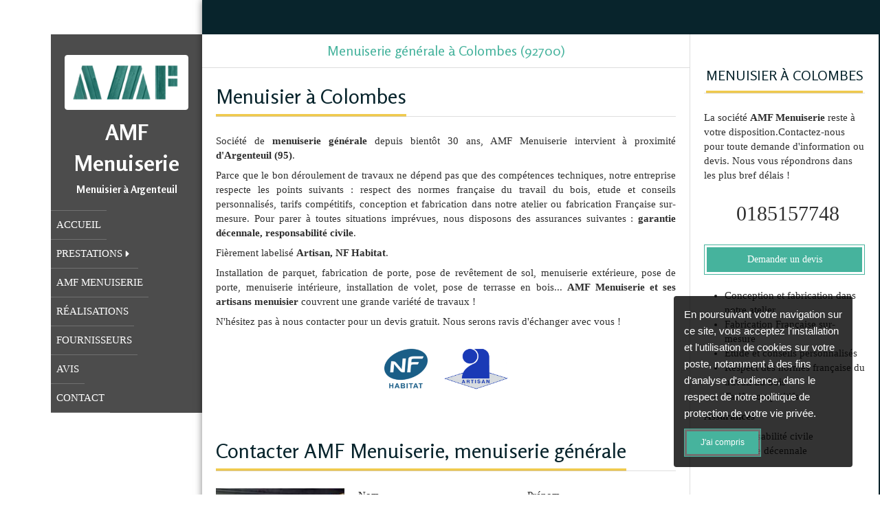

--- FILE ---
content_type: text/html; charset=utf-8
request_url: https://www.menuisier-95-amf.fr/menuiserie-generale-menuisier-colombes-92700
body_size: 13918
content:
<!DOCTYPE html>
<html lang="fr-FR">
  <head>
    <meta charset="utf-8">
    <meta http-equiv="X-UA-Compatible" content="IE=edge">
    <meta name="viewport" content="width=device-width, initial-scale=1.0, user-scalable=yes">

      <base href="//www.menuisier-95-amf.fr">

        <meta name="robots" content="index,follow">

        <link rel="canonical" href="https://www.menuisier-95-amf.fr/menuiserie-generale-menuisier-colombes-92700"/>


      <link rel="shortcut icon" type="image/x-icon" href="https://files.sbcdnsb.com/images/brand/1763536031/5/default_favicon/simple_bo_site.png" />

    <title>Menuiserie générale à Colombes (92700)</title>
    <meta property="og:type" content="website">
    <meta property="og:url" content="https://www.menuisier-95-amf.fr/menuiserie-generale-menuisier-colombes-92700">
    <meta property="og:title" content="Menuiserie générale à Colombes (92700)">
    <meta property="twitter:card" content="summary">
    <meta property="twitter:title" content="Menuiserie générale à Colombes (92700)">
    <meta name="description" content="">
    <meta property="og:description" content="">
    <meta property="twitter:description" content="">

    


          
      

    <link rel="stylesheet" href="https://assets.sbcdnsb.com/assets/application-e9a15786.css" media="all" />
    <link rel="stylesheet" href="https://assets.sbcdnsb.com/assets/app_visitor-dd890fa1.css" media="all" />
    

      <link rel="stylesheet" href="https://assets.sbcdnsb.com/assets/tool/visitor/elements/manifests/form-7d3b3382.css" media="all" /><link rel="stylesheet" href="https://assets.sbcdnsb.com/assets/tool/visitor/elements/manifests/map-3da51164.css" media="all" /><link rel="stylesheet" href="https://assets.sbcdnsb.com/assets/tool/visitor/elements/manifests/partner-4955fcb5.css" media="all" /><link rel="stylesheet" href="https://assets.sbcdnsb.com/assets/tool/visitor/elements/manifests/review_display-cc17abb3.css" media="all" /><link rel="stylesheet" href="https://assets.sbcdnsb.com/assets/tool/visitor/elements/manifests/content_box-c50aff1f.css" media="all" />

    <link rel="stylesheet" href="https://assets.sbcdnsb.com/assets/themes/desktop/11/css/visitor-5321524f.css" media="all" />
    <link rel="stylesheet" href="https://assets.sbcdnsb.com/assets/themes/mobile/0/css/visitor-7e19ac25.css" media="only screen and (max-width: 992px)" />

      <link rel="stylesheet" media="all" href="/site/q3e8mb7spkwf/styles/1769012435/dynamic-styles.css">

      <link rel="stylesheet" media="all" href="/styles/pages/44677/1742310282/containers-specific-styles.css">


    <meta name="csrf-param" content="authenticity_token" />
<meta name="csrf-token" content="XVYYuSjuWKVih3Z0RbhUKgAjHULCX6M9wPinWvIfUOkUFXI3OX4aPvRIcgGUdLKOsndwPZxEnUYZVTBfY4GAZQ" />


      <script>
        (function(i,s,o,g,r,a,m){i["GoogleAnalyticsObject"]=r;i[r]=i[r]||function(){
        (i[r].q=i[r].q||[]).push(arguments)},i[r].l=1*new Date();a=s.createElement(o),
        m=s.getElementsByTagName(o)[0];a.async=1;a.src=g;m.parentNode.insertBefore(a,m)
        })(window,document,"script","//www.google-analytics.com/analytics.js","ga");


          ga("create", "UA-81189831-38", {"cookieExpires": 31536000,"cookieUpdate": "false"});

        ga("send", "pageview");
      </script>

    

    

    

    <script>window.Deferred=function(){var e=[],i=function(){if(window.jQuery&&window.jQuery.ui)for(;e.length;)e.shift()(window.jQuery);else window.setTimeout(i,250)};return i(),{execute:function(i){window.jQuery&&window.jQuery.ui?i(window.jQuery):e.push(i)}}}();</script>

      <script type="application/ld+json">
        {"@context":"https://schema.org","@type":"WebSite","name":"AMF Menuiserie","url":"https://www.menuisier-95-amf.fr/menuiserie-generale-menuisier-colombes-92700"}
      </script>



  </head>
  <body class="view-visitor theme_boxed theme_vertical menu_fixed has_header1 has_no_header2 has_header2_simple has_aside2 has_aside has_footer lazyload ">
        <script type="text/javascript" src="//www.googleadservices.com/pagead/conversion_async.js"></script>

    <div id="body-container">
      
      
      
          <script type="application/ld+json">
      {"@context":"https://schema.org","@type":"LocalBusiness","@id":"https://schema.org/LocalBusiness/KRjA5Jyb9o","name":"AMF Menuiserie","address":{"@type":"PostalAddress","@id":"https://schema.org/address/KRjA5Jyb9o","addressLocality":"Argenteuil","postalCode":"95100"},"telephone":"+33185157748","image":"https://files.sbcdnsb.com/images/q3e8mb7spkwf/businesses/1724852197/b3a5c30a152e8887d91a20161213-4132173-3j7d5i.png","logo":{"@type":"ImageObject","url":"https://files.sbcdnsb.com/images/q3e8mb7spkwf/businesses/1724852197/b3a5c30a152e8887d91a20161213-4132173-3j7d5i.png","inLanguage":"fr-FR","datePublished":"2020-03-22","contentSize":18555,"width":"200.0","height":"75.0"},"aggregateRating":{"@type":"AggregateRating","ratingValue":"3.0","bestRating":"5","worstRating":"1","reviewCount":"1","ratingCount":"1"},"review":[{"@type":"Review","author":{"@type":"Person","name":"Yadan "},"reviewRating":{"@type":"Rating","ratingValue":"3","worstRating":"1","bestRating":"5"},"publisher":{"@type":"Organization"},"datePublished":"2018-07-03T18:41:58+02:00","name":"Satisfait ","reviewBody":"Travailler sérieux  pas chère rapide est propre "}]}
    </script>

      
<div id="mobile-wrapper" class="sb-hidden-md sb-hidden-lg">
  <div class="sb-bloc">
    <div id="container_1712989_inner" class="sb-bloc-inner container_1712989_inner">
      
      <div class="header-mobile sb-row">
        <button class="menu-mobile-button menu-mobile-button-open"><span class="svg-container"><svg xmlns="http://www.w3.org/2000/svg" viewBox="0 0 1792 1792"><path d="M1664 1344v128q0 26-19 45t-45 19h-1408q-26 0-45-19t-19-45v-128q0-26 19-45t45-19h1408q26 0 45 19t19 45zm0-512v128q0 26-19 45t-45 19h-1408q-26 0-45-19t-19-45v-128q0-26 19-45t45-19h1408q26 0 45 19t19 45zm0-512v128q0 26-19 45t-45 19h-1408q-26 0-45-19t-19-45v-128q0-26 19-45t45-19h1408q26 0 45 19t19 45z" /></svg></span></button>
        <div class="header-mobile-logo pull-left">
          <div id="container_1712988" class="sb-bloc sb-bloc-level-3 header1-logo bloc-element-image  " style="padding: 10px 10px 10px 10px;"><div id="container_1712988_inner" style="padding: 10px 10px 10px 10px;border-top-right-radius: 4px;border-top-left-radius: 4px;border-bottom-right-radius: 4px;border-bottom-left-radius: 4px;" class="sb-bloc-inner container_1712988_inner container-light background-color-before-c-3 border-radius"><div id="element-image-39429" class="element element-image sb-vi-text-center" data-id="39429">

  <div class="element-image-container redirect_with_no_text" style="">


      <a title="Menuisier à Argenteuil | AMF Menuiserie" href="/">
        
<script type="application/ld+json">{"@context":"https://schema.org","@type":"ImageObject","url":"https://files.sbcdnsb.com/images/q3e8mb7spkwf/content/1738750326/131789/b3a5c30a152e8887d91a20161213-4132173-3j7d5i.png","name":null,"datePublished":"2016-12-13","width":"200","height":"75","caption":"AMF Menuiserie","inLanguage":"fr-FR"}</script>

  <img width="200" height="75" class="sb-vi-img-responsive img-query" alt="AMF Menuiserie" src="data:image/svg+xml,%3Csvg%20xmlns=&#39;http://www.w3.org/2000/svg&#39;%20viewBox=&#39;0%200%20200%2075&#39;%3E%3C/svg%3E" data-src="https://files.sbcdnsb.com/images/q3e8mb7spkwf/content/1738750326/131789/100/b3a5c30a152e8887d91a20161213-4132173-3j7d5i.png" data-srcset="https://files.sbcdnsb.com/images/q3e8mb7spkwf/content/1738750326/131789/100/b3a5c30a152e8887d91a20161213-4132173-3j7d5i.png 100w, https://files.sbcdnsb.com/images/q3e8mb7spkwf/content/1738750326/131789/200/b3a5c30a152e8887d91a20161213-4132173-3j7d5i.png 200w" data-sizes="100px" />


</a>

  </div>
</div></div></div>
        </div>
        <div class="header-mobile-texts pull-left">
          <div class="header-mobile-title sb-row">
            <div id="container_1712986" class="sb-bloc sb-bloc-level-3 header1-title bloc-element-title  " style="padding: 10px 10px 10px 10px;"><div class="element element-title theme-skin"><strong><span class="element-title-inner">AMF Menuiserie</span></strong></div></div>
          </div>
          <div class="header-mobile-subtitle sb-row">
            <div id="container_1712987" class="sb-bloc sb-bloc-level-3 header1-subtitle bloc-element-title  " style="padding: 10px 10px 10px 10px;"><div class="element element-title theme-skin"><strong><span class="element-title-inner">Menuisier à Argenteuil</span></strong></div></div>
          </div>
        </div>
        <div class="clearfix"></div>
        <div class="header-mobile-phone element-link">
        <a class="sb-vi-btn skin_2 sb-vi-btn-lg sb-vi-btn-block" href="tel:0185157748">
          <span><i class="fa fa-phone fa-fw"></i> Appeler</span>
</a>        </div>
      </div>
      <div class="menu-mobile">
        <button class="menu-mobile-button menu-mobile-button-close animated slideInRight" aria-label="mobile-menu-button"><span class="svg-container"><svg xmlns="http://www.w3.org/2000/svg" viewBox="0 0 1792 1792"><path d="M1490 1322q0 40-28 68l-136 136q-28 28-68 28t-68-28l-294-294-294 294q-28 28-68 28t-68-28l-136-136q-28-28-28-68t28-68l294-294-294-294q-28-28-28-68t28-68l136-136q28-28 68-28t68 28l294 294 294-294q28-28 68-28t68 28l136 136q28 28 28 68t-28 68l-294 294 294 294q28 28 28 68z" /></svg></span></button>
        <ul class="mobile-menu-tabs">

    <li class="menu-mobile-element  ">


        <a class="menu-tab-element content-link" href="/">
          
          <span class="tab-content">Accueil</span>
</a>


    </li>


    <li class="menu-mobile-element menu-mobile-element-with-subfolder ">

        <div class="menu-tab-element element element-folder">
          <button class="folder-label-opener">
            <span class="open-icon"><svg version="1.1" xmlns="http://www.w3.org/2000/svg" xmlns:xlink="http://www.w3.org/1999/xlink" x="0px" y="0px"
	 viewBox="0 0 500 500" style="enable-background:new 0 0 500 500;" xml:space="preserve">
      <style type="text/css">.st0{fill:none;stroke:#000000;stroke-width:30;stroke-miterlimit:10;}</style>
      <g><line class="st0" x1="-1" y1="249.5" x2="500" y2="249.5"/></g>
      <g><line class="st0" x1="249.5" y1="0" x2="249.5" y2="499"/></g>
    </svg></span>
            <span class="close-icon" style="display: none;"><svg version="1.1" xmlns="http://www.w3.org/2000/svg" xmlns:xlink="http://www.w3.org/1999/xlink" x="0px" y="0px"
	 viewBox="0 0 500 500" style="enable-background:new 0 0 500 500;" xml:space="preserve">
      <style type="text/css">.st0{fill:none;stroke:#000000;stroke-width:30;stroke-miterlimit:10;}</style>
      <g><line class="st0" x1="-1" y1="249.5" x2="500" y2="249.5"/></g>
    </svg></span>
          </button>

          
          <span class="tab-content">Prestations</span>
        </div>

        <ul class="mobile-menu-tabs">

    <li class="menu-mobile-element  ">


        <a class="menu-tab-element content-link" href="/menuiserie-generale-travail-du-bois-menuisier-argenteuil-95100">
          
          <span class="tab-content">Menuiserie</span>
</a>


    </li>


    <li class="menu-mobile-element  ">


        <a class="menu-tab-element content-link" href="/fabrication-fenetre-baie-vitree-menuisier-argenteuil-95100">
          
          <span class="tab-content">Fabrication de fenêtres</span>
</a>


    </li>


    <li class="menu-mobile-element  ">


        <a class="menu-tab-element content-link" href="/fabrication-porte-baie-vitree-menuisier-argenteuil-95100">
          
          <span class="tab-content">Fabrication de portes</span>
</a>


    </li>


    <li class="menu-mobile-element  ">


        <a class="menu-tab-element content-link" href="/facade-de-magasin-en-bois-sur-mesure-menuisier-argenteuil-95100">
          
          <span class="tab-content">Façade de magasin en bois</span>
</a>


    </li>


    <li class="menu-mobile-element  ">


        <a class="menu-tab-element content-link" href="/fabrication-escalier-bois-sur-mesure-menuisier-argenteuil-95100">
          
          <span class="tab-content">Fabrication d&#39;escalier sur mesure</span>
</a>


    </li>


    <li class="menu-mobile-element  ">


        <a class="menu-tab-element content-link" href="/fabrication-meubles-bois-sur-mesure-menuisier-argenteuil-95100">
          
          <span class="tab-content">Fabrication de meubles</span>
</a>


    </li>


    <li class="menu-mobile-element  ">


        <a class="menu-tab-element content-link" href="/fabrication-parquets-pose-parquets-argenteuil-95100">
          
          <span class="tab-content">Parquets</span>
</a>


    </li>

</ul>


    </li>


    <li class="menu-mobile-element  ">


        <a class="menu-tab-element content-link" href="/presentation-amf-menuiserie-menuiserie-argenteuil-95100">
          
          <span class="tab-content">AMF Menuiserie</span>
</a>


    </li>


    <li class="menu-mobile-element  ">


        <a class="menu-tab-element content-link" href="/realisations-photos-amf-menuiserie-menuiserie-argenteuil-95100">
          
          <span class="tab-content">Réalisations</span>
</a>


    </li>


    <li class="menu-mobile-element  ">


        <a class="menu-tab-element content-link" href="/fournisseurs-amf-menuiserie-menuiserie-argenteuil-95100">
          
          <span class="tab-content">Fournisseurs</span>
</a>


    </li>


    <li class="menu-mobile-element  ">


        <a class="menu-tab-element content-link" href="/avis-temoignages-clients-amf-menuiserie-menuiserie-argenteuil-95100">
          
          <span class="tab-content">Avis</span>
</a>


    </li>


    <li class="menu-mobile-element  ">


        <a class="menu-tab-element content-link" href="/contact-devis-gratuit-menuisier-argenteuil-95100">
          
          <span class="tab-content">Contact</span>
</a>


    </li>

</ul>

      </div>
</div>  </div>
</div>


<div class="sb-container-fluid" id="body-container-inner">
  

<div class="sb-row media-query" id="main_wrapper"><div class="sb-hidden-xs sb-hidden-sm sb-col sb-col-md" id="wrapper_menu"><div class="" id="wrapper_menu_inner"><div class="container-dark" id="header1"><div id="header1-static" class="">
  <div class="header1-static-logo">
    <div id="container_1712988" class="sb-bloc sb-bloc-level-3 header1-logo bloc-element-image  " style="padding: 10px 10px 10px 10px;"><div id="container_1712988_inner" style="padding: 10px 10px 10px 10px;border-top-right-radius: 4px;border-top-left-radius: 4px;border-bottom-right-radius: 4px;border-bottom-left-radius: 4px;" class="sb-bloc-inner container_1712988_inner container-light background-color-before-c-3 border-radius"><div id="element-image-39429" class="element element-image sb-vi-text-center" data-id="39429">

  <div class="element-image-container redirect_with_no_text" style="">


      <a title="Menuisier à Argenteuil | AMF Menuiserie" href="/">
        
<script type="application/ld+json">{"@context":"https://schema.org","@type":"ImageObject","url":"https://files.sbcdnsb.com/images/q3e8mb7spkwf/content/1738750326/131789/b3a5c30a152e8887d91a20161213-4132173-3j7d5i.png","name":null,"datePublished":"2016-12-13","width":"200","height":"75","caption":"AMF Menuiserie","inLanguage":"fr-FR"}</script>

  <img srcset="https://files.sbcdnsb.com/images/q3e8mb7spkwf/content/1738750326/131789/100/b3a5c30a152e8887d91a20161213-4132173-3j7d5i.png 100w, https://files.sbcdnsb.com/images/q3e8mb7spkwf/content/1738750326/131789/200/b3a5c30a152e8887d91a20161213-4132173-3j7d5i.png 200w" width="200" height="75" class="sb-vi-img-responsive img-query" alt="AMF Menuiserie" src="https://files.sbcdnsb.com/images/q3e8mb7spkwf/content/1738750326/131789/100/b3a5c30a152e8887d91a20161213-4132173-3j7d5i.png" />


</a>

  </div>
</div></div></div>
  </div>
  <div class="header1-static-titles">
    <div class="header1-static-title">
      <div id="container_1712986" class="sb-bloc sb-bloc-level-3 header1-title bloc-element-title  " style="padding: 10px 10px 10px 10px;"><div class="element element-title theme-skin"><strong><span class="element-title-inner">AMF Menuiserie</span></strong></div></div>
    </div>
    <div class="header1-static-subtitle">
      <div id="container_1712987" class="sb-bloc sb-bloc-level-3 header1-subtitle bloc-element-title  " style="padding: 10px 10px 10px 10px;"><div class="element element-title theme-skin"><strong><span class="element-title-inner">Menuisier à Argenteuil</span></strong></div></div>
    </div>
  </div>
</div></div><div class="" id="menu"><div class="sb-row sb-hidden-xs sb-hidden-sm"><div class="sb-col sb-col-sm"><div id="container_1712983" class="sb-bloc sb-bloc-level-3 bloc-element-menu  " style=""><div class="element element-menu true text-only"><div class=" menu-vertical">
<div class="menu-level-container menu-level-0">
  <ul class="menu-tabs sb-row media-query">

        <li class="menu-tab-container sb-col">
          <div class="menu-tab">
            

              <a class="menu-tab-element  link-text link-text-dark  content-link" title="Accueil" href="/">

                <span class="tab-content" style=''>

                    <span class="title">Accueil</span>
                </span>

</a>

          </div>
        </li>

        <li class="menu-tab-container sb-col">
          <div class="menu-tab">
            
              <div class="menu-tab-element element-folder  link-text link-text-dark">
                <span class="tab-content" style="">

                    <span class="title">Prestations</span>
                </span>

                <span class="tab-arrows">
                  <span class="caret-right"><span class="svg-container"><svg xmlns="http://www.w3.org/2000/svg" viewBox="0 0 1792 1792"><path d="M1152 896q0 26-19 45l-448 448q-19 19-45 19t-45-19-19-45v-896q0-26 19-45t45-19 45 19l448 448q19 19 19 45z" /></svg></span></span>
                  <span class="caret-down"><span class="svg-container"><svg xmlns="http://www.w3.org/2000/svg" viewBox="0 0 1792 1792"><path d="M1408 704q0 26-19 45l-448 448q-19 19-45 19t-45-19l-448-448q-19-19-19-45t19-45 45-19h896q26 0 45 19t19 45z" /></svg></span></span>
                </span>
              </div>

          </div>
            
<div class="menu-level-container menu-level-1">
  <ul class="menu-tabs sb-row media-query">

        <li class="menu-tab-container sb-col">
          <div class="menu-tab">
            

              <a class="menu-tab-element  link-text link-text-dark  content-link" title="Menuiserie" href="/menuiserie-generale-travail-du-bois-menuisier-argenteuil-95100">

                <span class="tab-content" style=''>

                    <span class="title">Menuiserie</span>
                </span>

</a>

          </div>
        </li>

        <li class="menu-tab-container sb-col">
          <div class="menu-tab">
            

              <a class="menu-tab-element  link-text link-text-dark  content-link" title="Fabrication de fenêtres" href="/fabrication-fenetre-baie-vitree-menuisier-argenteuil-95100">

                <span class="tab-content" style=''>

                    <span class="title">Fabrication de fenêtres</span>
                </span>

</a>

          </div>
        </li>

        <li class="menu-tab-container sb-col">
          <div class="menu-tab">
            

              <a class="menu-tab-element  link-text link-text-dark  content-link" title="Fabrication de portes" href="/fabrication-porte-baie-vitree-menuisier-argenteuil-95100">

                <span class="tab-content" style=''>

                    <span class="title">Fabrication de portes</span>
                </span>

</a>

          </div>
        </li>

        <li class="menu-tab-container sb-col">
          <div class="menu-tab">
            

              <a class="menu-tab-element  link-text link-text-dark  content-link" title="Façade de magasin en bois" href="/facade-de-magasin-en-bois-sur-mesure-menuisier-argenteuil-95100">

                <span class="tab-content" style=''>

                    <span class="title">Façade de magasin en bois</span>
                </span>

</a>

          </div>
        </li>

        <li class="menu-tab-container sb-col">
          <div class="menu-tab">
            

              <a class="menu-tab-element  link-text link-text-dark  content-link" title="Fabrication d&#39;escalier sur mesure" href="/fabrication-escalier-bois-sur-mesure-menuisier-argenteuil-95100">

                <span class="tab-content" style=''>

                    <span class="title">Fabrication d&#39;escalier sur mesure</span>
                </span>

</a>

          </div>
        </li>

        <li class="menu-tab-container sb-col">
          <div class="menu-tab">
            

              <a class="menu-tab-element  link-text link-text-dark  content-link" title="Fabrication de meubles" href="/fabrication-meubles-bois-sur-mesure-menuisier-argenteuil-95100">

                <span class="tab-content" style=''>

                    <span class="title">Fabrication de meubles</span>
                </span>

</a>

          </div>
        </li>

        <li class="menu-tab-container sb-col">
          <div class="menu-tab">
            

              <a class="menu-tab-element  link-text link-text-dark  content-link" title="Parquets" href="/fabrication-parquets-pose-parquets-argenteuil-95100">

                <span class="tab-content" style=''>

                    <span class="title">Parquets</span>
                </span>

</a>

          </div>
        </li>
  </ul>
</div>

        </li>

        <li class="menu-tab-container sb-col">
          <div class="menu-tab">
            

              <a class="menu-tab-element  link-text link-text-dark  content-link" title="AMF Menuiserie" href="/presentation-amf-menuiserie-menuiserie-argenteuil-95100">

                <span class="tab-content" style=''>

                    <span class="title">AMF Menuiserie</span>
                </span>

</a>

          </div>
        </li>

        <li class="menu-tab-container sb-col">
          <div class="menu-tab">
            

              <a class="menu-tab-element  link-text link-text-dark  content-link" title="Réalisations" href="/realisations-photos-amf-menuiserie-menuiserie-argenteuil-95100">

                <span class="tab-content" style=''>

                    <span class="title">Réalisations</span>
                </span>

</a>

          </div>
        </li>

        <li class="menu-tab-container sb-col">
          <div class="menu-tab">
            

              <a class="menu-tab-element  link-text link-text-dark  content-link" title="Fournisseurs" href="/fournisseurs-amf-menuiserie-menuiserie-argenteuil-95100">

                <span class="tab-content" style=''>

                    <span class="title">Fournisseurs</span>
                </span>

</a>

          </div>
        </li>

        <li class="menu-tab-container sb-col">
          <div class="menu-tab">
            

              <a class="menu-tab-element  link-text link-text-dark  content-link" title="Avis" href="/avis-temoignages-clients-amf-menuiserie-menuiserie-argenteuil-95100">

                <span class="tab-content" style=''>

                    <span class="title">Avis</span>
                </span>

</a>

          </div>
        </li>

        <li class="menu-tab-container sb-col">
          <div class="menu-tab">
            

              <a class="menu-tab-element  link-text link-text-dark  content-link" title="Contact" href="/contact-devis-gratuit-menuisier-argenteuil-95100">

                <span class="tab-content" style=''>

                    <span class="title">Contact</span>
                </span>

</a>

          </div>
        </li>
  </ul>
</div>
</div></div></div>
</div></div></div></div></div><div class="container-light sb-col sb-col-md has_aside2" id="center"><div class="sb-row sb-row-table media-query" id="center_wrapper"><div class="sb-col sb-col-md" id="center_inner_wrapper"><div class="" id="h1">
<div class="sb-bloc">

  <div class="sb-bloc-inner">
    <h1>Menuiserie générale à Colombes (92700)</h1>
  </div>
</div></div><div class="" id="center_inner"><div class="sections-container"><section class=" section tree-container" id="corps-de-la-page_113141" >
<div class="sb-bloc-inner container_1721231_inner" id="container_1721231_inner" style="padding: 10px 10px 60px 10px;"><div class="subcontainers"><div id="container_1721775" class="sb-bloc sb-bloc-level-3 bloc-element-title  " style="padding: 10px 10px 10px 10px;"><div class="element element-title theme-skin"><h2><span class="element-title-inner">Menuisier à Colombes</span></h2></div></div><div id="container_1721778" class="sb-bloc sb-bloc-level-3 bloc-element-text  " style="padding: 10px 10px 10px 10px;"><div class="element element-text displayed_in_1_column" spellcheck="true"><p style="text-align: justify;">Société de <b>menuiserie générale</b> depuis bientôt 30 ans, AMF Menuiserie intervient à proximité<b> d'Argenteuil (95)</b>. </p><p style="text-align: justify;">Parce que le bon déroulement de travaux ne dépend pas que des compétences techniques, notre entreprise respecte les points suivants : respect des normes française du travail du bois, etude et conseils personnalisés, tarifs compétitifs, conception et fabrication dans notre atelier ou fabrication Française sur-mesure. Pour parer à toutes situations imprévues, nous disposons des assurances suivantes : <b>garantie décennale, responsabilité civile</b>.</p><p style="text-align: justify;">Fièrement labelisé <b>Artisan, NF Habitat</b>.</p><p style="text-align: justify;">Installation de parquet, fabrication de porte, pose de revêtement de sol, menuiserie extérieure, pose de porte, menuiserie intérieure, installation de volet, pose de terrasse en bois... <b>AMF Menuiserie et ses artisans menuisier</b> couvrent une grande variété de travaux !</p><p style="text-align: justify;">N'hésitez pas à nous contacter pour un devis gratuit. Nous serons ravis d'échanger avec vous !</p></div></div><div id="container_1721781" class="sb-bloc sb-bloc-level-3 bloc-element-partner  " style="padding: 10px 10px 10px 10px;"><div class="element element-partner sb-vi-text-center">
  <div class="element-partner-content view-thumbnail  sb-vi-text-center ">


      <div class="partner-item">
        


    <a title="NF Habitat" class="content-link" href="http://www.nf-habitat.fr/">
      <img id="content-partner-image-6840"
          alt="NF Habitat"
          src="https://files.sbcdnsb.com/images/q3e8mb7spkwf/content/1481650408/131790/400/a350de362e65fb8b6b4820161213-4132173-1yqygfo.png"
          srcset="https://files.sbcdnsb.com/images/q3e8mb7spkwf/content/1481650408/131790/100/a350de362e65fb8b6b4820161213-4132173-1yqygfo.png 100w, https://files.sbcdnsb.com/images/q3e8mb7spkwf/content/1481650408/131790/200/a350de362e65fb8b6b4820161213-4132173-1yqygfo.png 200w"
          width="400"
          height="382"
          style="max-height: 60px;"
      />

</a>


      </div>

      <div class="partner-item">
        


    <a title="Artisan" class="content-link" href="http://www.artisanat.fr/">
      <img id="content-partner-image-6841"
          alt="Artisan"
          src="https://files.sbcdnsb.com/images/q3e8mb7spkwf/content/1481650409/131791/400/a0215718e57cbe15529520161213-4132173-1hyuwcd.png"
          srcset="https://files.sbcdnsb.com/images/q3e8mb7spkwf/content/1481650409/131791/100/a0215718e57cbe15529520161213-4132173-1hyuwcd.png 100w, https://files.sbcdnsb.com/images/q3e8mb7spkwf/content/1481650409/131791/200/a0215718e57cbe15529520161213-4132173-1hyuwcd.png 200w, https://files.sbcdnsb.com/images/q3e8mb7spkwf/content/1481650409/131791/400/a0215718e57cbe15529520161213-4132173-1hyuwcd.png 400w, https://files.sbcdnsb.com/images/q3e8mb7spkwf/content/1481650409/131791/600/a0215718e57cbe15529520161213-4132173-1hyuwcd.png 600w, https://files.sbcdnsb.com/images/q3e8mb7spkwf/content/1481650409/131791/800/a0215718e57cbe15529520161213-4132173-1hyuwcd.png 800w, https://files.sbcdnsb.com/images/q3e8mb7spkwf/content/1481650409/131791/1000/a0215718e57cbe15529520161213-4132173-1hyuwcd.png 1000w, https://files.sbcdnsb.com/images/q3e8mb7spkwf/content/1481650409/131791/1200/a0215718e57cbe15529520161213-4132173-1hyuwcd.png 1200w"
          width="400"
          height="259"
          style="max-height: 60px;"
      />

</a>


      </div>

  </div>

</div></div><div id="container_1721784" class="sb-bloc sb-bloc-level-3 resizable-y bloc-element-spacer  hide-on-mobile " style="height: 40px;"><div id="container_1721784_inner" style="margin: 10px 10px 10px 10px;" class="sb-bloc-inner container_1721784_inner"><div class="element element-spacer"></div></div></div><div id="container_1721787" class="sb-bloc sb-bloc-level-3 bloc-element-title  " style="padding: 10px 10px 10px 10px;"><div class="element element-title theme-skin"><h2><span class="element-title-inner">Contacter AMF Menuiserie, menuiserie générale</span></h2></div></div><div class="sb-bloc sb-bloc-level-1"><div class="sb-row sb-row-custom subcontainers media-query columns-gutter-size-20"><div class="sb-bloc sb-bloc-level-2 sb-col sb-col-sm" style="--element-animated-columns-flex-basis:30.0%;width: 30.0%;"><div class="subcontainers"><div id="container_1721790" class="sb-bloc sb-bloc-level-3 bloc-element-image  " style="padding: 10px 10px 10px 10px;"><div id="container_1721790_inner" style="" class="sb-bloc-inner container_1721790_inner"><div id="element-image-39586" class="element element-image sb-vi-text-center" data-id="39586">

  <div class="element-image-container redirect_with_no_text" style="">

      
<script type="application/ld+json">{"@context":"https://schema.org","@type":"ImageObject","url":"https://files.sbcdnsb.com/images/q3e8mb7spkwf/content/1481653234/132382/amf-menuiserie-menuiserie-generale-a-colombes.jpeg","name":null,"datePublished":"2016-12-13","width":"960","height":"1920","caption":"AMF Menuiserie, Menuiserie générale à Colombes","inLanguage":"fr-FR"}</script>

  <img width="960" height="1920" class="sb-vi-img-responsive img-query" alt="AMF Menuiserie, Menuiserie générale à Colombes" src="data:image/svg+xml,%3Csvg%20xmlns=&#39;http://www.w3.org/2000/svg&#39;%20viewBox=&#39;0%200%20960%201920&#39;%3E%3C/svg%3E" data-src="https://files.sbcdnsb.com/images/q3e8mb7spkwf/content/1481653234/132382/100/amf-menuiserie-menuiserie-generale-a-colombes.jpeg" data-srcset="https://files.sbcdnsb.com/images/q3e8mb7spkwf/content/1481653234/132382/100/amf-menuiserie-menuiserie-generale-a-colombes.jpeg 100w, https://files.sbcdnsb.com/images/q3e8mb7spkwf/content/1481653234/132382/200/amf-menuiserie-menuiserie-generale-a-colombes.jpeg 200w, https://files.sbcdnsb.com/images/q3e8mb7spkwf/content/1481653234/132382/400/amf-menuiserie-menuiserie-generale-a-colombes.jpeg 400w, https://files.sbcdnsb.com/images/q3e8mb7spkwf/content/1481653234/132382/600/amf-menuiserie-menuiserie-generale-a-colombes.jpeg 600w, https://files.sbcdnsb.com/images/q3e8mb7spkwf/content/1481653234/132382/800/amf-menuiserie-menuiserie-generale-a-colombes.jpeg 800w, https://files.sbcdnsb.com/images/q3e8mb7spkwf/content/1481653234/132382/1000/amf-menuiserie-menuiserie-generale-a-colombes.jpeg 1000w" data-sizes="100px" />



  </div>
</div></div></div></div></div><div class="sb-bloc sb-bloc-level-2 sb-col sb-col-sm" style="--element-animated-columns-flex-basis:70.0%;width: 70.0%;"><div class="subcontainers"><div id="container_1721792" class="sb-bloc sb-bloc-level-3 bloc-element-form-advanced  " style="padding: 10px 10px 10px 10px;"><div id="element-form-advanced-5002" class="element element-form-advanced sb-vi-text-right element-form" data-id="5002" data-loading-text="Envoi...">
  <form class="sb-vi-form" id="new_form_submission" data-redirect-url-activated="false" action="/api-website-feature/content-forms/2850/form-submissions" accept-charset="UTF-8" method="post"><input type="hidden" name="authenticity_token" value="GCC0qn3l5r8PxTwtCxwWPYE03HUQ5fIbs_7BxoAJwduJbfcZvmdxw600sP28W8kjMlAWFCEvKLISuKzVPUbmuQ" autocomplete="off" />
    <input type="hidden" name="locale" id="element-form-advanced-5002-locale" value="fr" autocomplete="off" />
    <input value="44677" autocomplete="off" type="hidden" name="form_submission[page_id]" id="form_submission_page_id" />
    <input autocomplete="off" type="hidden" name="form_submission[popup_id]" id="form_submission_popup_id" />
    <input value="5002" autocomplete="off" type="hidden" name="form_submission[element_form_id]" id="form_submission_element_form_id" />


    <div class="form-body sb-row media-query with-padding sb-vi-text-left">
<div class="form-one-object sb-col sb-col-xs sb-col-xs-6" id="form-one-object-14658">
  <div class="sb-vi-form-group ">
    <label class="" for=form_5002_object_14658_input_14487>
      Nom
    </label>
    <div class="">
      <input type="text" class="sb-vi-form-input sb-vi-input-text" value="" name="form_submission[submission_data][7ebb07bd8e0de7ce307e]" id="form_5002_object_14658_input_14487" placeholder="">
    </div>
  </div>
</div>
<div class="form-one-object sb-col sb-col-xs sb-col-xs-6" id="form-one-object-14659">
  <div class="sb-vi-form-group ">
    <label class="" for=form_5002_object_14659_input_14488>
      Prénom
    </label>
    <div class="">
      <input type="text" class="sb-vi-form-input sb-vi-input-text" value="" name="form_submission[submission_data][3e064543aee49cd63d74]" id="form_5002_object_14659_input_14488" placeholder="">
    </div>
  </div>
</div>
<div class="form-one-object sb-col sb-col-xs sb-col-xs-6" id="form-one-object-14660">
  <div class="sb-vi-form-group ">
    <label class="" for=form_5002_object_14660_input_14489>
      Email
    </label>
    <div class="">
      <input type="email" class="sb-vi-form-input sb-vi-input-email" value="" name="form_submission[submission_data][93b579441cbac804f059]" id="form_5002_object_14660_input_14489" placeholder="">
    </div>
  </div>
</div>
<div class="form-one-object sb-col sb-col-xs sb-col-xs-6" id="form-one-object-14661">
  <div class="sb-vi-form-group ">
    <label class="" for=form_5002_object_14661_input_14490>
      Téléphone
    </label>
    <div class="">
      <input type="tel" class="sb-vi-form-input sb-vi-input-tel" value="" name="form_submission[submission_data][99fdeff3e454eeb17bfb]" id="form_5002_object_14661_input_14490" placeholder="">
    </div>
  </div>
</div>
<div class="form-one-object sb-col sb-col-xs sb-col-xs-12" id="form-one-object-14662">
  <div class="sb-vi-form-group ">
    <label class="" for=form_5002_object_14662_input_14491>
      Sujet
    </label>
    <div class="">
      <input type="text" class="sb-vi-form-input sb-vi-input-text" value="" name="form_submission[submission_data][2210428a2dd2dbdef029]" id="form_5002_object_14662_input_14491" placeholder="">
    </div>
  </div>
</div>
<div class="form-one-object sb-col sb-col-xs sb-col-xs-12" id="form-one-object-14663">
  <div class="sb-vi-form-group ">
    <label class="" for=form_5002_object_14663_input_14492>
      Message
    </label>
    <div class="">
      <textarea class="sb-vi-form-input sb-vi-input-textarea" name="form_submission[submission_data][45b331de891734dd45d1]" id="form_5002_object_14663_input_14492" placeholder=""></textarea>
    </div>
  </div>
</div>
<div class="form-one-object sb-col sb-col-xs sb-col-xs-6" id="form-one-object-126377">
  <div class="sb-vi-form-group ">
    <label class="" >
      
      <br>
      <small class="sublabel">Taille maximale du fichier à 20Mo</small>
    </label>
    <div class="">
    <div class="sb-row el-query with-padding form-input-file" data-input-name="1116aef9f34182d6455b" data-extensions="jpg,jpeg,gif,png,bmp,tiff,pdf,doc,docx,ppt,pptx,xls,xlsx">
      <div class="sb-col sb-col-xs-4 upload-file-container element-link">
        <input type="hidden" name="authenticity_token" value="-57X3wZ532uhpjzN-57XJhIb25-KrDLeAvWpvD8v6nJ3nSYoidXiCxJQTZxGkaiAPB_SN1GomRSgM0fELjO5OA" autocomplete="off" />
        <a href="javascript:void(0)" class="sb-vi-btn sb-vi-btn-xs skin_1">
          <span class="items-center justify-center"><span class="svg-container"><svg xmlns="http://www.w3.org/2000/svg" viewBox="0 0 1792 1792"><path d="M1596 1385q0 117-79 196t-196 79q-135 0-235-100l-777-776q-113-115-113-271 0-159 110-270t269-111q158 0 273 113l605 606q10 10 10 22 0 16-30.5 46.5t-46.5 30.5q-13 0-23-10l-606-607q-79-77-181-77-106 0-179 75t-73 181q0 105 76 181l776 777q63 63 145 63 64 0 106-42t42-106q0-82-63-145l-581-581q-26-24-60-24-29 0-48 19t-19 48q0 32 25 59l410 410q10 10 10 22 0 16-31 47t-47 31q-12 0-22-10l-410-410q-63-61-63-149 0-82 57-139t139-57q88 0 149 63l581 581q100 98 100 235z" /></svg></span> Joindre un fichier</span>
        </a>
      </div>
      <div class="sb-col sb-col-xs-8 form-input-file-preview-wrapper">
        <template class="file-template">
          <div class="form-input-file-preview" style="display: none">
            <div class="form-input-file-progress">
              <div class="form-input-file-progressbar"></div>
            </div>
            <div class="form-input-file-name"><span></span></div>
            <div class="remove-file"><span class="svg-container"><svg xmlns="http://www.w3.org/2000/svg" viewBox="0 0 1792 1792"><path d="M1277 1122q0-26-19-45l-181-181 181-181q19-19 19-45 0-27-19-46l-90-90q-19-19-46-19-26 0-45 19l-181 181-181-181q-19-19-45-19-27 0-46 19l-90 90q-19 19-19 46 0 26 19 45l181 181-181 181q-19 19-19 45 0 27 19 46l90 90q19 19 46 19 26 0 45-19l181-181 181 181q19 19 45 19 27 0 46-19l90-90q19-19 19-46zm387-226q0 209-103 385.5t-279.5 279.5-385.5 103-385.5-103-279.5-279.5-103-385.5 103-385.5 279.5-279.5 385.5-103 385.5 103 279.5 279.5 103 385.5z" /></svg></span></div>
            <input type="hidden" name="form_submission[submission_data][1116aef9f34182d6455b]" value="">
            <input type="hidden" name="form_submission[form_submission_file_ids][]" value="">
          </div>
        </template>
      </div>
    </div>
    </div>
  </div>
</div>
<div class="form-one-object sb-col sb-col-xs sb-col-xs-6" id="form-one-object-126378">
  <div class="sb-vi-form-group ">
    <label class="" >
      
      <br>
      <small class="sublabel">Taille maximale du fichier à 20Mo</small>
    </label>
    <div class="">
    <div class="sb-row el-query with-padding form-input-file" data-input-name="2f36cfcde8a8101f4c0a" data-extensions="jpg,jpeg,gif,png,bmp,tiff,pdf,doc,docx,ppt,pptx,xls,xlsx">
      <div class="sb-col sb-col-xs-4 upload-file-container element-link">
        <input type="hidden" name="authenticity_token" value="w2cgY5ID7-kWtgRKf1uZlWtVsuSAvoadWRfzt65mGYFPZNGUHa_SiaVAdRvCVOYzRVG7TFu6LVf70R3Pv3pKyw" autocomplete="off" />
        <a href="javascript:void(0)" class="sb-vi-btn sb-vi-btn-xs skin_1">
          <span class="items-center justify-center"><span class="svg-container"><svg xmlns="http://www.w3.org/2000/svg" viewBox="0 0 1792 1792"><path d="M1596 1385q0 117-79 196t-196 79q-135 0-235-100l-777-776q-113-115-113-271 0-159 110-270t269-111q158 0 273 113l605 606q10 10 10 22 0 16-30.5 46.5t-46.5 30.5q-13 0-23-10l-606-607q-79-77-181-77-106 0-179 75t-73 181q0 105 76 181l776 777q63 63 145 63 64 0 106-42t42-106q0-82-63-145l-581-581q-26-24-60-24-29 0-48 19t-19 48q0 32 25 59l410 410q10 10 10 22 0 16-31 47t-47 31q-12 0-22-10l-410-410q-63-61-63-149 0-82 57-139t139-57q88 0 149 63l581 581q100 98 100 235z" /></svg></span> Joindre un fichier</span>
        </a>
      </div>
      <div class="sb-col sb-col-xs-8 form-input-file-preview-wrapper">
        <template class="file-template">
          <div class="form-input-file-preview" style="display: none">
            <div class="form-input-file-progress">
              <div class="form-input-file-progressbar"></div>
            </div>
            <div class="form-input-file-name"><span></span></div>
            <div class="remove-file"><span class="svg-container"><svg xmlns="http://www.w3.org/2000/svg" viewBox="0 0 1792 1792"><path d="M1277 1122q0-26-19-45l-181-181 181-181q19-19 19-45 0-27-19-46l-90-90q-19-19-46-19-26 0-45 19l-181 181-181-181q-19-19-45-19-27 0-46 19l-90 90q-19 19-19 46 0 26 19 45l181 181-181 181q-19 19-19 45 0 27 19 46l90 90q19 19 46 19 26 0 45-19l181-181 181 181q19 19 45 19 27 0 46-19l90-90q19-19 19-46zm387-226q0 209-103 385.5t-279.5 279.5-385.5 103-385.5-103-279.5-279.5-103-385.5 103-385.5 279.5-279.5 385.5-103 385.5 103 279.5 279.5 103 385.5z" /></svg></span></div>
            <input type="hidden" name="form_submission[submission_data][2f36cfcde8a8101f4c0a]" value="">
            <input type="hidden" name="form_submission[form_submission_file_ids][]" value="">
          </div>
        </template>
      </div>
    </div>
    </div>
  </div>
</div>
      <div class="sb-col">
        <div class="sb-vi-form-group-checkbox">
</div>
      </div>
    </div>
    <div class="form-header">
      <div class="element-link element-form-submit-button">
        <button type="submit" class=" sb-vi-btn sb-vi-btn-md skin_1"><span>Envoyer</span></button>
      </div>
    </div>
    <div class="sb-vi-ajax-callback success sb-vi-text-center">
      <div class="ajax-callback-content">
        <span class="svg-container"><svg xmlns="http://www.w3.org/2000/svg" viewBox="0 0 1792 1792"><path d="M1671 566q0 40-28 68l-724 724-136 136q-28 28-68 28t-68-28l-136-136-362-362q-28-28-28-68t28-68l136-136q28-28 68-28t68 28l294 295 656-657q28-28 68-28t68 28l136 136q28 28 28 68z" /></svg></span>
        <p>Envoyé !</p>
      </div>
    </div>
    <div class="sb-vi-ajax-callback server-error sb-vi-text-center">
      <div class="ajax-callback-content">
        <span class="svg-container"><svg xmlns="http://www.w3.org/2000/svg" viewBox="0 0 1792 1792"><path d="M1490 1322q0 40-28 68l-136 136q-28 28-68 28t-68-28l-294-294-294 294q-28 28-68 28t-68-28l-136-136q-28-28-28-68t28-68l294-294-294-294q-28-28-28-68t28-68l136-136q28-28 68-28t68 28l294 294 294-294q28-28 68-28t68 28l136 136q28 28 28 68t-28 68l-294 294 294 294q28 28 28 68z" /></svg></span>
        <p>Erreur serveur</p>
      </div>
    </div>
</form></div></div></div></div></div></div><div id="container_1721795" class="sb-bloc sb-bloc-level-3 resizable-y bloc-element-spacer  hide-on-mobile " style="height: 40px;"><div id="container_1721795_inner" style="margin: 10px 10px 10px 10px;" class="sb-bloc-inner container_1721795_inner"><div class="element element-spacer"></div></div></div><div id="container_1721798" class="sb-bloc sb-bloc-level-3 bloc-element-title  " style="padding: 10px 10px 10px 10px;"><div class="element element-title theme-skin"><h2><span class="element-title-inner">AMF Menuiserie, menuisier à Colombes</span></h2></div></div><div id="container_1721801" class="sb-bloc sb-bloc-level-3 bloc-element-text  " style="padding: 10px 10px 10px 10px;"><div class="element element-text displayed_in_1_column" spellcheck="true"><p style="text-align: justify;"><b>AMF Menuiserie</b> assure à <b>Colombes</b> toutes prestations de <b>Menuiserie générale</b> : .</p><p style="text-align: justify;">AMF Menuiserie et ses artisans professionnels interviennent également pour tous travaux de <b>menuiserie générale</b> à <a href="menuiserie-generale-menuisier-la-frette-sur-seine-95530" title="Menuiserie générale La Frette-sur-Seine (95530)">La Frette-sur-Seine</a>, <a href="menuiserie-generale-menuisier-franconville-95130" title="Menuiserie générale Franconville (95130)">Franconville</a>, <a href="menuiserie-generale-menuisier-houilles-78800" title="Menuiserie générale Houilles (78800)">Houilles</a>, <a href="menuiserie-generale-menuisier-saint-gratien-95210" title="Menuiserie générale Saint-Gratien (95210)">Saint-Gratien</a>, <a href="menuiserie-generale-menuisier-sartrouville-78500" title="Menuiserie générale Sartrouville (78500)">Sartrouville</a>, <a href="menuiserie-generale-menuisier-cormeilles-en-parisis-95240" title="Menuiserie générale Cormeilles-en-Parisis (95240)">Cormeilles-en-Parisis</a>.</p><p style="text-align: justify;">Située dans la région <b>Île-de-France</b> et dans le département <b>Hauts-de-Seine</b>, <b>Colombes</b> (92700) est une ville de 85398 habitants (données de 2010). La ville la plus peuplée du département est Boulogne-Billancourt.</p></div></div><div id="container_1721804" class="sb-bloc sb-bloc-level-3 resizable-y bloc-element-map-itinerary  " style="height: 900px;"><div id="container_1721804_inner" style="margin: 10px 10px 10px 10px;" class="sb-bloc-inner container_1721804_inner"><div class="element element-map-itinerary">
<div class="map-container with-itinerary-textual-directions" data-zoom="15" data-scroll="false" data-full-adress="95100 Argenteuil" data-markers="[{&quot;position&quot;:[&quot;48.9221&quot;,&quot;2.25333&quot;],&quot;content&quot;:&quot;\u003cdiv class=\&quot;marker-info-window\&quot;\u003e\n  \u003cp class=\&quot;label\&quot;\u003e\u003cb\u003eColombes\u003c/b\u003e\u003c/p\u003e\n  \u003ctable\u003e\n    \u003ctbody\u003e\n      \u003ctr\u003e\n        \u003ctd class=\&quot;glyph\&quot;\u003e\u003cspan class=\&quot;svg-container\&quot;\u003e\u003csvg xmlns=\&quot;http://www.w3.org/2000/svg\&quot; viewBox=\&quot;0 0 1792 1792\&quot;\u003e\u003cpath d=\&quot;M1152 640q0-106-75-181t-181-75-181 75-75 181 75 181 181 75 181-75 75-181zm256 0q0 109-33 179l-364 774q-16 33-47.5 52t-67.5 19-67.5-19-46.5-52l-365-774q-33-70-33-179 0-212 150-362t362-150 362 150 150 362z\&quot; /\u003e\u003c/svg\u003e\u003c/span\u003e\u003c/td\u003e\n        \u003ctd\u003eColombes\u003c/td\u003e\n      \u003c/tr\u003e\n    \u003c/tbody\u003e\n  \u003c/table\u003e\n\u003c/div\u003e&quot;},{&quot;position&quot;:[&quot;48.9492&quot;,&quot;2.22827&quot;],&quot;content&quot;:&quot;\u003cdiv class=\&quot;marker-info-window\&quot;\u003e\n  \u003cp class=\&quot;label\&quot;\u003e\u003cb\u003eAMF Menuiserie\u003c/b\u003e\u003c/p\u003e\n  \u003ctable\u003e\n    \u003ctbody\u003e\n      \u003ctr\u003e\n        \u003ctd class=\&quot;glyph\&quot;\u003e\u003cspan class=\&quot;svg-container\&quot;\u003e\u003csvg xmlns=\&quot;http://www.w3.org/2000/svg\&quot; viewBox=\&quot;0 0 1792 1792\&quot;\u003e\u003cpath d=\&quot;M1152 640q0-106-75-181t-181-75-181 75-75 181 75 181 181 75 181-75 75-181zm256 0q0 109-33 179l-364 774q-16 33-47.5 52t-67.5 19-67.5-19-46.5-52l-365-774q-33-70-33-179 0-212 150-362t362-150 362 150 150 362z\&quot; /\u003e\u003c/svg\u003e\u003c/span\u003e\u003c/td\u003e\n        \u003ctd\u003e95100 Argenteuil\u003c/td\u003e\n      \u003c/tr\u003e\n        \u003ctr\u003e\n          \u003ctd class=\&quot;glyph\&quot;\u003e\u003cspan class=\&quot;svg-container\&quot;\u003e\u003csvg xmlns=\&quot;http://www.w3.org/2000/svg\&quot; viewBox=\&quot;0 0 1792 1792\&quot;\u003e\u003cpath d=\&quot;M1600 1240q0 27-10 70.5t-21 68.5q-21 50-122 106-94 51-186 51-27 0-53-3.5t-57.5-12.5-47-14.5-55.5-20.5-49-18q-98-35-175-83-127-79-264-216t-216-264q-48-77-83-175-3-9-18-49t-20.5-55.5-14.5-47-12.5-57.5-3.5-53q0-92 51-186 56-101 106-122 25-11 68.5-21t70.5-10q14 0 21 3 18 6 53 76 11 19 30 54t35 63.5 31 53.5q3 4 17.5 25t21.5 35.5 7 28.5q0 20-28.5 50t-62 55-62 53-28.5 46q0 9 5 22.5t8.5 20.5 14 24 11.5 19q76 137 174 235t235 174q2 1 19 11.5t24 14 20.5 8.5 22.5 5q18 0 46-28.5t53-62 55-62 50-28.5q14 0 28.5 7t35.5 21.5 25 17.5q25 15 53.5 31t63.5 35 54 30q70 35 76 53 3 7 3 21z\&quot; /\u003e\u003c/svg\u003e\u003c/span\u003e\u003c/td\u003e\n          \u003ctd\u003e01 85 15 77 48\u003c/td\u003e\n        \u003c/tr\u003e\n        \u003ctr\u003e\n          \u003ctd class=\&quot;glyph\&quot;\u003e\u003cspan class=\&quot;svg-container\&quot;\u003e\u003csvg xmlns=\&quot;http://www.w3.org/2000/svg\&quot; viewBox=\&quot;0 0 1792 1792\&quot;\u003e\u003cpath d=\&quot;M1764 11q33 24 27 64l-256 1536q-5 29-32 45-14 8-31 8-11 0-24-5l-453-185-242 295q-18 23-49 23-13 0-22-4-19-7-30.5-23.5t-11.5-36.5v-349l864-1059-1069 925-395-162q-37-14-40-55-2-40 32-59l1664-960q15-9 32-9 20 0 36 11z\&quot; /\u003e\u003c/svg\u003e\u003c/span\u003e\u003c/td\u003e\n          \u003ctd\u003eartisan.amf@gmail.com\u003c/td\u003e\n        \u003c/tr\u003e\n        \u003ctr\u003e\n          \u003ctd class=\&quot;glyph\&quot;\u003e\u003c/td\u003e\n          \u003ctd class=\&quot;element-link\&quot;\u003e\n            \u003cdiv style=\&quot;margin-top: 4px\&quot;\u003e\n              \u003ca class=\&quot;sb-vi-btn sb-vi-btn-xs skin_1 content-link\&quot; href=\&quot;/contact-devis-gratuit-menuisier-argenteuil-95100\&quot;\u003e\n                \u003cspan\u003eContact\u003c/span\u003e\n\u003c/a\u003e            \u003c/div\u003e\n          \u003c/td\u003e\n        \u003c/tr\u003e\n    \u003c/tbody\u003e\n  \u003c/table\u003e\n\u003c/div\u003e&quot;}]" data-display-info-window="false" data-google-maps-url="https://maps.googleapis.com/maps/api/js?key=AIzaSyBhiWJknGbS7LdN1Khxnh0pVjK9EMhlXQQ&language=fr"></div>
<div class="map-textual-directions"></div>

<script type="application/ld+json">
  {}
</script>
</div></div></div></div></div>

</section>
</div></div></div><div class="sb-col sb-col-md aside" id="aside2"><div class="sections-container"><div class=" section tree-container" id="colonne-complementaire_113142" >
<div class="sb-bloc-inner container_1721232_inner" id="container_1721232_inner" style="padding: 10px 10px 60px 10px;"><div class="subcontainers"><div id="container_1721742" class="sb-bloc sb-bloc-level-3 bloc-element-title  " style="padding: 25px 10px 10px 10px;"><div class="element element-title sb-vi-text-center theme-skin"><h2><span class="element-title-inner"><span style='font-size: 20px;'>MENUISIER À COLOMBES</span></span></h2></div></div><div id="container_1721745" class="sb-bloc sb-bloc-level-3 bloc-element-text  " style="padding: 10px 10px 10px 10px;"><div class="element element-text displayed_in_1_column" spellcheck="true"><p>La société <b>AMF Menuiserie</b> reste à votre disposition.Contactez-nous pour toute demande d'information ou devis. Nous vous répondrons dans les plus bref délais !</p></div></div><div id="container_1721748" class="sb-bloc sb-bloc-level-3 bloc-element-contact  " style="padding: 10px 10px 10px 10px;"><div class="element element-contact contact-xl sb-vi-text-center element-contact-vertical"><div class="sb-row media-query">
  <div class="sb-col element-contact-item sb-col-sm-12">
    <div class="element-contact-telfixe flex justify-start">
      
<p class="element-contact-text">
    <a class="element-contact-link phone-number-link" href="tel:0185157748">0185157748</a>
</p>

    </div>
  </div>

<script type="application/ld+json">
  {"@context":"https://schema.org","@type":"LocalBusiness","@id":"https://schema.org/LocalBusiness/KRjA5Jyb9o","name":"AMF Menuiserie","address":{"@type":"PostalAddress","@id":"https://schema.org/address/KRjA5Jyb9o","addressLocality":"Argenteuil","postalCode":"95100"},"telephone":"+33185157748","image":"https://files.sbcdnsb.com/images/q3e8mb7spkwf/businesses/1724852197/b3a5c30a152e8887d91a20161213-4132173-3j7d5i.png"}
</script></div></div></div><div id="container_1721751" class="sb-bloc sb-bloc-level-3 bloc-element-link  " style="padding: 10px 10px 10px 10px;"><div class="element element-link link-lg">
  <a class=" sb-vi-btn forced-color skin_1 content-link" style="display:block;" href="/contact-devis-gratuit-menuisier-argenteuil-95100">

    <div class="content-container flex items-center">
      
      <span class="inner-text">Demander un devis</span>
      
    </div>


</a></div></div><div id="container_1721754" class="sb-bloc sb-bloc-level-3 bloc-element-text  " style="padding: 10px 10px 10px 10px;"><div class="element element-text displayed_in_1_column" spellcheck="true"><ul><li>Conception et fabrication dans notre atelier</li><li>Fabrication Française sur-mesure</li><li>Etude et conseils personnalisés</li><li>Respect des normes française du travail du bois</li><li>Tarifs compétitifs</li></ul><p><b>Assurances</b></p><ul><li>Responsabilité civile</li><li>Garantie décennale</li></ul></div></div><div id="container_1721757" class="sb-bloc sb-bloc-level-3 bloc-element-title  " style="padding: 25px 10px 10px 10px;"><div class="element element-title sb-vi-text-center theme-skin"><h2><span class="element-title-inner"><span style='font-size: 20px;'>DERNIER AVIS CLIENT</span></span></h2></div></div><div id="container_1721760" class="sb-bloc sb-bloc-level-3 bloc-element-review-display  " style="padding: 10px 10px 10px 10px;"><div class="element element-review-display sb-vi-text-center">
  <div class="reviews-average ">
    <div class="reviews-average-note">



      <span class="svg-container"><svg xmlns="http://www.w3.org/2000/svg" viewBox="0 0 1792 1792"><path d="M1728 647q0 22-26 48l-363 354 86 500q1 7 1 20 0 21-10.5 35.5t-30.5 14.5q-19 0-40-12l-449-236-449 236q-22 12-40 12-21 0-31.5-14.5t-10.5-35.5q0-6 2-20l86-500-364-354q-25-27-25-48 0-37 56-46l502-73 225-455q19-41 49-41t49 41l225 455 502 73q56 9 56 46z" /></svg></span><span class="svg-container"><svg xmlns="http://www.w3.org/2000/svg" viewBox="0 0 1792 1792"><path d="M1728 647q0 22-26 48l-363 354 86 500q1 7 1 20 0 21-10.5 35.5t-30.5 14.5q-19 0-40-12l-449-236-449 236q-22 12-40 12-21 0-31.5-14.5t-10.5-35.5q0-6 2-20l86-500-364-354q-25-27-25-48 0-37 56-46l502-73 225-455q19-41 49-41t49 41l225 455 502 73q56 9 56 46z" /></svg></span><span class="svg-container"><svg xmlns="http://www.w3.org/2000/svg" viewBox="0 0 1792 1792"><path d="M1728 647q0 22-26 48l-363 354 86 500q1 7 1 20 0 21-10.5 35.5t-30.5 14.5q-19 0-40-12l-449-236-449 236q-22 12-40 12-21 0-31.5-14.5t-10.5-35.5q0-6 2-20l86-500-364-354q-25-27-25-48 0-37 56-46l502-73 225-455q19-41 49-41t49 41l225 455 502 73q56 9 56 46z" /></svg></span><span class="svg-container"><svg xmlns="http://www.w3.org/2000/svg" viewBox="0 0 1792 1792"><path d="M1201 1004l306-297-422-62-189-382-189 382-422 62 306 297-73 421 378-199 377 199zm527-357q0 22-26 48l-363 354 86 500q1 7 1 20 0 50-41 50-19 0-40-12l-449-236-449 236q-22 12-40 12-21 0-31.5-14.5t-10.5-35.5q0-6 2-20l86-500-364-354q-25-27-25-48 0-37 56-46l502-73 225-455q19-41 49-41t49 41l225 455 502 73q56 9 56 46z" /></svg></span><span class="svg-container"><svg xmlns="http://www.w3.org/2000/svg" viewBox="0 0 1792 1792"><path d="M1201 1004l306-297-422-62-189-382-189 382-422 62 306 297-73 421 378-199 377 199zm527-357q0 22-26 48l-363 354 86 500q1 7 1 20 0 50-41 50-19 0-40-12l-449-236-449 236q-22 12-40 12-21 0-31.5-14.5t-10.5-35.5q0-6 2-20l86-500-364-354q-25-27-25-48 0-37 56-46l502-73 225-455q19-41 49-41t49 41l225 455 502 73q56 9 56 46z" /></svg></span>
    </div>
    <p class="reviews-average-count">
      1 Avis
    </p>
  </div>




</div></div><div id="container_1721763" class="sb-bloc sb-bloc-level-3 bloc-element-review-display  " style="padding: 10px 10px 10px 10px;"><div class="element element-review-display">


    <div class="reviews-list">
        <div class="sb-row media-query with-padding-10">
            <div class="sb-col sb-col-xxs-12 sb-col-xs-12">
              
<div class="review sticker shared-design-multiple-items-elements-border-radius shared-design-multiple-items-elements-shadow">
  <div class="review-inner sb-vi-text-default shared-design-multiple-items-elements-border-radius">
    <div class="element-review-top">
      <div class="element-review-head">
        <p class="element-review-title">&quot;Satisfait &quot;</p>
        <div class="element-review-publish-wrapper">
          <div class="element-review-info">
            <span class="element-review-rate element-review-rate">
                <span class="svg-container"><svg xmlns="http://www.w3.org/2000/svg" viewBox="0 0 1792 1792"><path d="M1728 647q0 22-26 48l-363 354 86 500q1 7 1 20 0 21-10.5 35.5t-30.5 14.5q-19 0-40-12l-449-236-449 236q-22 12-40 12-21 0-31.5-14.5t-10.5-35.5q0-6 2-20l86-500-364-354q-25-27-25-48 0-37 56-46l502-73 225-455q19-41 49-41t49 41l225 455 502 73q56 9 56 46z" /></svg></span>
                <span class="svg-container"><svg xmlns="http://www.w3.org/2000/svg" viewBox="0 0 1792 1792"><path d="M1728 647q0 22-26 48l-363 354 86 500q1 7 1 20 0 21-10.5 35.5t-30.5 14.5q-19 0-40-12l-449-236-449 236q-22 12-40 12-21 0-31.5-14.5t-10.5-35.5q0-6 2-20l86-500-364-354q-25-27-25-48 0-37 56-46l502-73 225-455q19-41 49-41t49 41l225 455 502 73q56 9 56 46z" /></svg></span>
                <span class="svg-container"><svg xmlns="http://www.w3.org/2000/svg" viewBox="0 0 1792 1792"><path d="M1728 647q0 22-26 48l-363 354 86 500q1 7 1 20 0 21-10.5 35.5t-30.5 14.5q-19 0-40-12l-449-236-449 236q-22 12-40 12-21 0-31.5-14.5t-10.5-35.5q0-6 2-20l86-500-364-354q-25-27-25-48 0-37 56-46l502-73 225-455q19-41 49-41t49 41l225 455 502 73q56 9 56 46z" /></svg></span>
                <span class="svg-container"><svg xmlns="http://www.w3.org/2000/svg" viewBox="0 0 1792 1792"><path d="M1201 1004l306-297-422-62-189-382-189 382-422 62 306 297-73 421 378-199 377 199zm527-357q0 22-26 48l-363 354 86 500q1 7 1 20 0 50-41 50-19 0-40-12l-449-236-449 236q-22 12-40 12-21 0-31.5-14.5t-10.5-35.5q0-6 2-20l86-500-364-354q-25-27-25-48 0-37 56-46l502-73 225-455q19-41 49-41t49 41l225 455 502 73q56 9 56 46z" /></svg></span>
                <span class="svg-container"><svg xmlns="http://www.w3.org/2000/svg" viewBox="0 0 1792 1792"><path d="M1201 1004l306-297-422-62-189-382-189 382-422 62 306 297-73 421 378-199 377 199zm527-357q0 22-26 48l-363 354 86 500q1 7 1 20 0 50-41 50-19 0-40-12l-449-236-449 236q-22 12-40 12-21 0-31.5-14.5t-10.5-35.5q0-6 2-20l86-500-364-354q-25-27-25-48 0-37 56-46l502-73 225-455q19-41 49-41t49 41l225 455 502 73q56 9 56 46z" /></svg></span>
            </span>
            <span class="element-review-user">Par Yadan </span>
          </div>
        </div>
      </div>
    </div>
    <div class="element-review-summary ">
      <p class="">Travailler sérieux  pas chère rapide est propre </p>
    </div>
  </div>
</div>

            </div>
        </div>
    </div>



</div></div><div id="container_1721766" class="sb-bloc sb-bloc-level-3 bloc-element-link  " style="padding: 10px 10px 10px 10px;"><div class="element element-link link-lg">
  <a class=" sb-vi-btn forced-color skin_1 content-link" style="display:block;" href="/avis-temoignages-clients-amf-menuiserie-menuiserie-argenteuil-95100">

    <div class="content-container flex items-center">
      
      <span class="inner-text">Voir tous les avis</span>
      
    </div>


</a></div></div><div id="container_1721769" class="sb-bloc sb-bloc-level-3 bloc-element-title  " style="padding: 25px 10px 10px 10px;"><div class="element element-title sb-vi-text-center theme-skin"><h2><span class="element-title-inner"><span style='font-size: 20px;'>AMF MENUISERIE À COLOMBES</span></span></h2></div></div><div id="container_1721772" class="sb-bloc sb-bloc-level-3 bloc-element-contact  " style="padding: 10px 10px 10px 10px;"><div class="element element-contact contact-md sb-vi-text-center element-contact-vertical"><div class="sb-row media-query">
<div class="sb-col element-contact-item sb-col-sm-12">
  <div class="element-contact-company-name flex justify-start">
      <span class="svg-container"><svg xmlns="http://www.w3.org/2000/svg" viewBox="0 0 1792 1792"><path d="M1472 992v480q0 26-19 45t-45 19h-384v-384h-256v384h-384q-26 0-45-19t-19-45v-480q0-1 .5-3t.5-3l575-474 575 474q1 2 1 6zm223-69l-62 74q-8 9-21 11h-3q-13 0-21-7l-692-577-692 577q-12 8-24 7-13-2-21-11l-62-74q-8-10-7-23.5t11-21.5l719-599q32-26 76-26t76 26l244 204v-195q0-14 9-23t23-9h192q14 0 23 9t9 23v408l219 182q10 8 11 21.5t-7 23.5z" /></svg></span>
    <p class="element-contact-text">
      AMF Menuiserie
    </p>
  </div>
</div>
<div class="sb-col element-contact-item sb-col-sm-12">
  <div class="element-contact-adress flex justify-start">
    <span class="svg-container"><svg xmlns="http://www.w3.org/2000/svg" viewBox="0 0 1792 1792"><path d="M1152 640q0-106-75-181t-181-75-181 75-75 181 75 181 181 75 181-75 75-181zm256 0q0 109-33 179l-364 774q-16 33-47.5 52t-67.5 19-67.5-19-46.5-52l-365-774q-33-70-33-179 0-212 150-362t362-150 362 150 150 362z" /></svg></span>
  <p class="element-contact-text">
    
    
    <span>95100</span>
    <span>Argenteuil</span><br/>
    
    
  </p>
  </div>
</div>
  <div class="sb-col element-contact-item sb-col-sm-12">
    <div class="element-contact-telfixe flex justify-start">
        <span class="svg-container"><svg xmlns="http://www.w3.org/2000/svg" viewBox="0 0 1792 1792"><path d="M1600 1240q0 27-10 70.5t-21 68.5q-21 50-122 106-94 51-186 51-27 0-53-3.5t-57.5-12.5-47-14.5-55.5-20.5-49-18q-98-35-175-83-127-79-264-216t-216-264q-48-77-83-175-3-9-18-49t-20.5-55.5-14.5-47-12.5-57.5-3.5-53q0-92 51-186 56-101 106-122 25-11 68.5-21t70.5-10q14 0 21 3 18 6 53 76 11 19 30 54t35 63.5 31 53.5q3 4 17.5 25t21.5 35.5 7 28.5q0 20-28.5 50t-62 55-62 53-28.5 46q0 9 5 22.5t8.5 20.5 14 24 11.5 19q76 137 174 235t235 174q2 1 19 11.5t24 14 20.5 8.5 22.5 5q18 0 46-28.5t53-62 55-62 50-28.5q14 0 28.5 7t35.5 21.5 25 17.5q25 15 53.5 31t63.5 35 54 30q70 35 76 53 3 7 3 21z" /></svg></span>
      
<p class="element-contact-text">
    <a class="element-contact-link phone-number-link" href="tel:0185157748">0185157748</a>
</p>

    </div>
  </div>

<script type="application/ld+json">
  {"@context":"https://schema.org","@type":"LocalBusiness","@id":"https://schema.org/LocalBusiness/KRjA5Jyb9o","name":"AMF Menuiserie","address":{"@type":"PostalAddress","@id":"https://schema.org/address/KRjA5Jyb9o","addressLocality":"Argenteuil","postalCode":"95100"},"telephone":"+33185157748","image":"https://files.sbcdnsb.com/images/q3e8mb7spkwf/businesses/1724852197/b3a5c30a152e8887d91a20161213-4132173-3j7d5i.png"}
</script></div></div></div></div></div>

</div>
</div></div></div><div class="container-dark" id="footer"><div class="sections-container"><div class=" section tree-container" id="section-n-2_112599" >
<div class="sb-bloc-inner container_1713148_inner container-dark bg-imaged background-color-before-c-6" id="container_1713148_inner" style="padding: 20px 20px 20px 20px;" data-bg-992="https://files.sbcdnsb.com/images/q3e8mb7spkwf/content/1481650411/131799/1000/812c18f30383e4ebe58a20161213-4132173-uvznc7.jpeg" data-bg-1199="https://files.sbcdnsb.com/images/q3e8mb7spkwf/content/1481650411/131799/1200/812c18f30383e4ebe58a20161213-4132173-uvznc7.jpeg" data-bg-1200="https://files.sbcdnsb.com/images/q3e8mb7spkwf/content/1481650411/131799/2000/812c18f30383e4ebe58a20161213-4132173-uvznc7.jpeg"><div class="subcontainers"><div class="sb-bloc sb-bloc-level-1"><div class="sb-row sb-row-custom subcontainers media-query columns-gutter-size-20"><div class="sb-bloc sb-bloc-level-2 sb-col sb-col-sm" style="--element-animated-columns-flex-basis:25.0%;width: 25.0%;"><div class="subcontainers"><div id="container_1713151" class="sb-bloc sb-bloc-level-3 bloc-element-text  " style="padding: 10px 20px 10px 20px;"><div class="element element-text displayed_in_1_column" spellcheck="true"><p><b>AMF Menuiserie</b> est une entreprise qu'a plus de 29 années d'expérience en <b>menuiserie</b> : façade de magasin en bois, fabrication de portes, fabrication d'escalier sur mesure, fabrication de meuble sur mesure, menuiserie générale, pose de parquets, fabrication de fenêtre.</p><p>Nos artisans sont certifiés <b>Artisan et NF Habitat</b>.</p></div></div><div id="container_1713152" class="sb-bloc sb-bloc-level-3 bloc-element-text  " style="padding: 10px 20px 10px 20px;"><div class="element element-text displayed_in_1_column" spellcheck="true"><p>©2016 AMF Menuiserie</p></div></div></div></div><div class="sb-bloc sb-bloc-level-2 sb-col sb-col-sm" style="--element-animated-columns-flex-basis:25.0%;width: 25.0%;"><div class="subcontainers"><div id="container_1713154" class="sb-bloc sb-bloc-level-3 bloc-element-menu  " style="padding: 10px 20px 10px 20px;"><div class="element element-menu false text-only"><div class=" menu-vertical menu-tabs-links display-chevrons">
<div class="menu-level-container menu-level-0">
  <ul class="menu-tabs sb-row media-query">

        <li class="menu-tab-container sb-col sb-col-xxs-12 sb-col-xs-12 sb-col-sm-12">
          <div class="menu-tab">
            <span class="svg-container"><svg xmlns="http://www.w3.org/2000/svg" viewBox="0 0 320 512"><path d="M299.3 244.7c6.2 6.2 6.2 16.4 0 22.6l-192 192c-6.2 6.2-16.4 6.2-22.6 0s-6.2-16.4 0-22.6L265.4 256 84.7 75.3c-6.2-6.2-6.2-16.4 0-22.6s16.4-6.2 22.6 0l192 192z" /></svg></span>

              <a class="menu-tab-element  link-text link-text-dark  content-link" title="AMF Menuiserie" href="/presentation-amf-menuiserie-menuiserie-argenteuil-95100">

                <span class="tab-content" style=''>

                    <span class="title">AMF Menuiserie</span>
                </span>

</a>

          </div>
        </li>

        <li class="menu-tab-container sb-col sb-col-xxs-12 sb-col-xs-12 sb-col-sm-12">
          <div class="menu-tab">
            <span class="svg-container"><svg xmlns="http://www.w3.org/2000/svg" viewBox="0 0 320 512"><path d="M299.3 244.7c6.2 6.2 6.2 16.4 0 22.6l-192 192c-6.2 6.2-16.4 6.2-22.6 0s-6.2-16.4 0-22.6L265.4 256 84.7 75.3c-6.2-6.2-6.2-16.4 0-22.6s16.4-6.2 22.6 0l192 192z" /></svg></span>

              <a class="menu-tab-element  link-text link-text-dark  content-link" title="Réalisations" href="/realisations-photos-amf-menuiserie-menuiserie-argenteuil-95100">

                <span class="tab-content" style=''>

                    <span class="title">Réalisations</span>
                </span>

</a>

          </div>
        </li>

        <li class="menu-tab-container sb-col sb-col-xxs-12 sb-col-xs-12 sb-col-sm-12">
          <div class="menu-tab">
            <span class="svg-container"><svg xmlns="http://www.w3.org/2000/svg" viewBox="0 0 320 512"><path d="M299.3 244.7c6.2 6.2 6.2 16.4 0 22.6l-192 192c-6.2 6.2-16.4 6.2-22.6 0s-6.2-16.4 0-22.6L265.4 256 84.7 75.3c-6.2-6.2-6.2-16.4 0-22.6s16.4-6.2 22.6 0l192 192z" /></svg></span>

              <a class="menu-tab-element  link-text link-text-dark  content-link" title="Fournisseurs" href="/fournisseurs-amf-menuiserie-menuiserie-argenteuil-95100">

                <span class="tab-content" style=''>

                    <span class="title">Fournisseurs</span>
                </span>

</a>

          </div>
        </li>

        <li class="menu-tab-container sb-col sb-col-xxs-12 sb-col-xs-12 sb-col-sm-12">
          <div class="menu-tab">
            <span class="svg-container"><svg xmlns="http://www.w3.org/2000/svg" viewBox="0 0 320 512"><path d="M299.3 244.7c6.2 6.2 6.2 16.4 0 22.6l-192 192c-6.2 6.2-16.4 6.2-22.6 0s-6.2-16.4 0-22.6L265.4 256 84.7 75.3c-6.2-6.2-6.2-16.4 0-22.6s16.4-6.2 22.6 0l192 192z" /></svg></span>

              <a class="menu-tab-element  link-text link-text-dark  content-link" title="Avis" href="/avis-temoignages-clients-amf-menuiserie-menuiserie-argenteuil-95100">

                <span class="tab-content" style=''>

                    <span class="title">Avis</span>
                </span>

</a>

          </div>
        </li>

        <li class="menu-tab-container sb-col sb-col-xxs-12 sb-col-xs-12 sb-col-sm-12">
          <div class="menu-tab">
            <span class="svg-container"><svg xmlns="http://www.w3.org/2000/svg" viewBox="0 0 320 512"><path d="M299.3 244.7c6.2 6.2 6.2 16.4 0 22.6l-192 192c-6.2 6.2-16.4 6.2-22.6 0s-6.2-16.4 0-22.6L265.4 256 84.7 75.3c-6.2-6.2-6.2-16.4 0-22.6s16.4-6.2 22.6 0l192 192z" /></svg></span>

              <a class="menu-tab-element  link-text link-text-dark  content-link" title="Contact" href="/contact-devis-gratuit-menuisier-argenteuil-95100">

                <span class="tab-content" style=''>

                    <span class="title">Contact</span>
                </span>

</a>

          </div>
        </li>
  </ul>
</div>
</div></div></div><div id="container_4553871" class="sb-bloc sb-bloc-level-3 bloc-element-link  " style="padding: 10px 10px 10px 10px;"><div class="element element-link link-sm">
  <a class=" sb-vi-btn forced-color sb-vi-btn-xs skin_1 content-link" target="_blank" rel="noopener" href="http://www.facade-magasin-aluminium.fr/">

    <div class="content-container flex items-center">
      
      <span class="inner-text">façade de magasin en alu à paris </span>
      
    </div>


</a></div></div><div id="container_5169466" class="sb-bloc sb-bloc-level-3 bloc-element-link  " style="padding: 10px 10px 10px 10px;"><div class="element element-link link-sm">
  <a class=" sb-vi-btn forced-color sb-vi-btn-xs skin_1 content-link" href="www.menuiserie-versailles.fr">

    <div class="content-container flex items-center">
      
      <span class="inner-text">Menuiserie Versailles</span>
      
    </div>


</a></div></div><div id="container_5169482" class="sb-bloc sb-bloc-level-3 bloc-element-link  " style="padding: 10px 10px 10px 10px;"><div class="element element-link link-sm">
  <a class=" sb-vi-btn forced-color sb-vi-btn-xs skin_1 content-link" href="www.menuiserie-saint-germain-en-laye.fr">

    <div class="content-container flex items-center">
      
      <span class="inner-text">Menuiserie Saint Germain en Laye</span>
      
    </div>


</a></div></div></div></div><div class="sb-bloc sb-bloc-level-2 sb-col sb-col-sm" style="--element-animated-columns-flex-basis:25.0%;width: 25.0%;"><div class="subcontainers"><div id="container_1713156" class="sb-bloc sb-bloc-level-3 bloc-element-contact  " style="padding: 10px 20px 10px 20px;"><div class="element element-contact contact-md element-contact-vertical"><div class="sb-row media-query">
<div class="sb-col element-contact-item sb-col-sm-12">
  <div class="element-contact-company-name flex justify-start">
      <span class="svg-container"><svg xmlns="http://www.w3.org/2000/svg" viewBox="0 0 1792 1792"><path d="M1472 992v480q0 26-19 45t-45 19h-384v-384h-256v384h-384q-26 0-45-19t-19-45v-480q0-1 .5-3t.5-3l575-474 575 474q1 2 1 6zm223-69l-62 74q-8 9-21 11h-3q-13 0-21-7l-692-577-692 577q-12 8-24 7-13-2-21-11l-62-74q-8-10-7-23.5t11-21.5l719-599q32-26 76-26t76 26l244 204v-195q0-14 9-23t23-9h192q14 0 23 9t9 23v408l219 182q10 8 11 21.5t-7 23.5z" /></svg></span>
    <p class="element-contact-text">
      AMF Menuiserie
    </p>
  </div>
</div>
<div class="sb-col element-contact-item sb-col-sm-12">
  <div class="element-contact-adress flex justify-start">
    <span class="svg-container"><svg xmlns="http://www.w3.org/2000/svg" viewBox="0 0 1792 1792"><path d="M1152 640q0-106-75-181t-181-75-181 75-75 181 75 181 181 75 181-75 75-181zm256 0q0 109-33 179l-364 774q-16 33-47.5 52t-67.5 19-67.5-19-46.5-52l-365-774q-33-70-33-179 0-212 150-362t362-150 362 150 150 362z" /></svg></span>
  <p class="element-contact-text">
    
    
    <span>95100</span>
    <span>Argenteuil</span><br/>
    
    
  </p>
  </div>
</div>
  <div class="sb-col element-contact-item sb-col-sm-12">
    <div class="element-contact-telfixe flex justify-start">
        <span class="svg-container"><svg xmlns="http://www.w3.org/2000/svg" viewBox="0 0 1792 1792"><path d="M1600 1240q0 27-10 70.5t-21 68.5q-21 50-122 106-94 51-186 51-27 0-53-3.5t-57.5-12.5-47-14.5-55.5-20.5-49-18q-98-35-175-83-127-79-264-216t-216-264q-48-77-83-175-3-9-18-49t-20.5-55.5-14.5-47-12.5-57.5-3.5-53q0-92 51-186 56-101 106-122 25-11 68.5-21t70.5-10q14 0 21 3 18 6 53 76 11 19 30 54t35 63.5 31 53.5q3 4 17.5 25t21.5 35.5 7 28.5q0 20-28.5 50t-62 55-62 53-28.5 46q0 9 5 22.5t8.5 20.5 14 24 11.5 19q76 137 174 235t235 174q2 1 19 11.5t24 14 20.5 8.5 22.5 5q18 0 46-28.5t53-62 55-62 50-28.5q14 0 28.5 7t35.5 21.5 25 17.5q25 15 53.5 31t63.5 35 54 30q70 35 76 53 3 7 3 21z" /></svg></span>
      
<p class="element-contact-text">
    <a class="element-contact-link phone-number-link" href="tel:0185157748">0185157748</a>
</p>

    </div>
  </div>

<script type="application/ld+json">
  {"@context":"https://schema.org","@type":"LocalBusiness","@id":"https://schema.org/LocalBusiness/KRjA5Jyb9o","name":"AMF Menuiserie","address":{"@type":"PostalAddress","@id":"https://schema.org/address/KRjA5Jyb9o","addressLocality":"Argenteuil","postalCode":"95100"},"telephone":"+33185157748","image":"https://files.sbcdnsb.com/images/q3e8mb7spkwf/businesses/1724852197/b3a5c30a152e8887d91a20161213-4132173-3j7d5i.png"}
</script></div></div></div><div id="container_1713157" class="sb-bloc sb-bloc-level-3 bloc-element-menu  " style="padding: 0px 20px 0px 20px;"><div class="element element-menu sb-vi-text-left false text-only"><div class=" menu-vertical menu-tabs-links display-chevrons">
<div class="menu-level-container menu-level-0">
  <ul class="menu-tabs sb-row media-query">

        <li class="menu-tab-container sb-col sb-col-xxs-12 sb-col-xs-12 sb-col-sm-12">
          <div class="menu-tab">
            <span class="svg-container"><svg xmlns="http://www.w3.org/2000/svg" viewBox="0 0 320 512"><path d="M299.3 244.7c6.2 6.2 6.2 16.4 0 22.6l-192 192c-6.2 6.2-16.4 6.2-22.6 0s-6.2-16.4 0-22.6L265.4 256 84.7 75.3c-6.2-6.2-6.2-16.4 0-22.6s16.4-6.2 22.6 0l192 192z" /></svg></span>

              <a class="menu-tab-element  link-text link-text-dark  content-link" title="Plan du site" href="/plan-du-site">

                <span class="tab-content" style=''>

                    <span class="title">Plan du site</span>
                </span>

</a>

          </div>
        </li>

        <li class="menu-tab-container sb-col sb-col-xxs-12 sb-col-xs-12 sb-col-sm-12">
          <div class="menu-tab">
            <span class="svg-container"><svg xmlns="http://www.w3.org/2000/svg" viewBox="0 0 320 512"><path d="M299.3 244.7c6.2 6.2 6.2 16.4 0 22.6l-192 192c-6.2 6.2-16.4 6.2-22.6 0s-6.2-16.4 0-22.6L265.4 256 84.7 75.3c-6.2-6.2-6.2-16.4 0-22.6s16.4-6.2 22.6 0l192 192z" /></svg></span>

              <a class="menu-tab-element  link-text link-text-dark  content-link" title="Mentions légales" href="/mentions-legales">

                <span class="tab-content" style=''>

                    <span class="title">Mentions légales</span>
                </span>

</a>

          </div>
        </li>
  </ul>
</div>
</div></div></div></div></div><div class="sb-bloc sb-bloc-level-2 sb-col sb-col-sm" style="--element-animated-columns-flex-basis:25.0%;width: 25.0%;"><div class="subcontainers"><div id="container_1713159" class="sb-bloc sb-bloc-level-3 bloc-element-text  " style="padding: 10px 20px 10px 20px;"><div class="element element-text displayed_in_1_column" spellcheck="true"><p>Menuiserie générale, fabrication de fenêtre, fabrication de portes, façade de magasin en bois, fabrication d'escalier sur mesure, fabrication de meuble sur mesure, pose de parquets</p></div></div><div id="container_1713160" class="sb-bloc sb-bloc-level-3 bloc-element-link  " style="padding: 10px 20px 10px 20px;"><div class="element element-link link-md">
  <a class=" sb-vi-btn forced-color sb-vi-btn-sm skin_1 content-link" href="/contact-devis-gratuit-menuisier-argenteuil-95100">

    <div class="content-container flex items-center">
      
      <span class="inner-text">Demander un devis</span>
      
    </div>


</a></div></div></div></div></div></div></div></div>

</div>
</div></div><div class="container-dark" id="subfooter"><div class="sb-row"><div class="sb-col sb-col-sm"><p class="subfooter-credits pull-left">
  <span class="subfooter-credits-white-space">
    <span>Création et référencement du site par</span>
      <a class="logo-white-space" target="_blank" rel="noopener" href="https://www.simplebo.fr/devis-gratuit?sbmcn=SB_SITES_CLIENTS&amp;sbmcc=FOOTER_V2&amp;utm_campaign=SB+Sites+clients&amp;utm_source=Simpl%C3%A9bo&amp;utm_medium=Site+internet+public&amp;utm_content=Mention+Footer+V2">
        <img  src="data:image/svg+xml,%3Csvg%20xmlns=&#39;http://www.w3.org/2000/svg&#39;%20viewBox=&#39;0%200%200%200&#39;%3E%3C/svg%3E" data-src="https://files.sbcdnsb.com/images/brand/1763536031/5/websites_subfooter_logo/logo-simplebo-footer.jpg" alt="Simplébo" height="" width="">
</a>  </span>
</p>
      <p class="subfooter-connexion pull-right">
        <a href="https://app.grands-comptes.simplebo.net/site/q3e8mb7spkwf/authentification/sign_in?page=menuiserie-generale-menuisier-colombes-92700">Connexion</a>
      </p>
</div></div></div></div></div></div>

<button id="backtotop" title="Vers le haut de page">
  <span class="svg-container"><svg xmlns="http://www.w3.org/2000/svg" viewBox="0 0 1792 1792"><path d="M1675 971q0 51-37 90l-75 75q-38 38-91 38-54 0-90-38l-294-293v704q0 52-37.5 84.5t-90.5 32.5h-128q-53 0-90.5-32.5t-37.5-84.5v-704l-294 293q-36 38-90 38t-90-38l-75-75q-38-38-38-90 0-53 38-91l651-651q35-37 90-37 54 0 91 37l651 651q37 39 37 91z" /></svg></span>
</button>

<div class="pswp" tabindex="-1" role="dialog" aria-hidden="true">
  <div class="pswp__bg"></div>
  <div class="pswp__scroll-wrap">
    <div class="pswp__container">
      <div class="pswp__item"></div>
      <div class="pswp__item"></div>
      <div class="pswp__item"></div>
    </div>
    <div class="pswp__ui pswp__ui--hidden">
      <div class="pswp__top-bar">
        <div class="pswp__counter"></div>
        <button class="pswp__button pswp__button--close" title="Fermer (Esc)"></button>
        <button class="pswp__button pswp__button--share" title="Partager"></button>
        <button class="pswp__button pswp__button--fs" title="Plein écran"></button>
        <button class="pswp__button pswp__button--zoom" title="Zoomer"></button>
        <div class="pswp__preloader">
          <div class="pswp__preloader__icn">
            <div class="pswp__preloader__cut">
              <div class="pswp__preloader__donut"></div>
            </div>
          </div>
        </div>
      </div>
      <div class="pswp__share-modal pswp__share-modal--hidden pswp__single-tap">
        <div class="pswp__share-tooltip"></div> 
      </div>
      <button class="pswp__button pswp__button--arrow--left" title="Précédent">
      </button>
      <button class="pswp__button pswp__button--arrow--right" title="Suivant">
      </button>
      <div class="pswp__caption">
        <div class="pswp__caption__center" style="text-align: center;"></div>
      </div>
    </div>
  </div>
</div><div id="modal-video-player" class="video-player-background" style="display: none;">
  <div class="video-player-container">
    <div class="video-player-close">
      <button class="video-player-close-btn">
        <span class="svg-container"><svg xmlns="http://www.w3.org/2000/svg" viewBox="0 0 1792 1792"><path d="M1490 1322q0 40-28 68l-136 136q-28 28-68 28t-68-28l-294-294-294 294q-28 28-68 28t-68-28l-136-136q-28-28-28-68t28-68l294-294-294-294q-28-28-28-68t28-68l136-136q28-28 68-28t68 28l294 294 294-294q28-28 68-28t68 28l136 136q28 28 28 68t-28 68l-294 294 294 294q28 28 28 68z" /></svg></span>
      </button>
    </div>
    <div id="video-iframe-container"></div>
  </div>
</div>

    </div>

        <div id="cookies-usage-message">
            <p>En poursuivant votre navigation sur ce site, vous acceptez l&#39;installation et l&#39;utilisation de cookies sur votre poste, notamment à des fins d&#39;analyse d&#39;audience, dans le respect de notre politique de protection de votre vie privée.</p>


          <div class="element-link">
              <button class="sb-vi-btn sb-vi-btn-sm skin_1 content-link"><span>J&#39;ai compris</span></button>
          </div>
        </div>

    <script src="https://assets.sbcdnsb.com/assets/app_main-cb5d75a1.js"></script>
    <script>
  assets = {
    modals: 'https://assets.sbcdnsb.com/assets/tool/admin/manifests/modals-e27389ad.js',
    imageAssistant: 'https://assets.sbcdnsb.com/assets/tool/admin/manifests/image_assistant-5015181e.js',
    videoAssistant: 'https://assets.sbcdnsb.com/assets/tool/admin/manifests/video_assistant-838f1580.js',
    fileAssistant: 'https://assets.sbcdnsb.com/assets/tool/admin/manifests/file_assistant-67eee6be.js',
    albumAssistant: 'https://assets.sbcdnsb.com/assets/tool/admin/manifests/album_assistant-fdfc2724.js',
    plupload: 'https://assets.sbcdnsb.com/assets/plupload-f8f1109f.js',
    aceEditor: 'https://assets.sbcdnsb.com/assets/ace_editor-bf5bdb3c.js',
    ckeditor: 'https://assets.sbcdnsb.com/assets/ckeditor-19e2a584.js',
    selectize: 'https://assets.sbcdnsb.com/assets/selectize-5bfa5e6f.js',
    select2: 'https://assets.sbcdnsb.com/assets/select2-c411fdbe.js',
    photoswipe: 'https://assets.sbcdnsb.com/assets/photoswipe-c14ae63e.js',
    timepicker: 'https://assets.sbcdnsb.com/assets/timepicker-b89523a4.js',
    datepicker: 'https://assets.sbcdnsb.com/assets/datepicker-6ced026a.js',
    datetimepicker: 'https://assets.sbcdnsb.com/assets/datetimepicker-b0629c3c.js',
    slick: 'https://assets.sbcdnsb.com/assets/slick-b994256f.js',
    fleximages: 'https://assets.sbcdnsb.com/assets/fleximages-879fbdc9.js',
    imagesloaded: 'https://assets.sbcdnsb.com/assets/imagesloaded-712c44a9.js',
    masonry: 'https://assets.sbcdnsb.com/assets/masonry-94021a84.js',
    sharer: 'https://assets.sbcdnsb.com/assets/sharer-912a948c.js',
    fontAwesome4Icons: 'https://assets.sbcdnsb.com/assets/icons/manifests/font_awesome_4_icons-e9575670.css',
    fontAwesome6Icons: 'https://assets.sbcdnsb.com/assets/icons/manifests/font_awesome_6_icons-da40e1b8.css'
  }
</script>

    
    <script src="https://assets.sbcdnsb.com/assets/app_visitor-56fbed59.js"></script>
    

      <script src="https://assets.sbcdnsb.com/assets/tool/visitor/elements/components/form-68f30e63.js"></script><script src="https://assets.sbcdnsb.com/assets/tool/visitor/elements/components/map-2cc4d6f1.js"></script><script src="https://assets.sbcdnsb.com/assets/tool/visitor/elements/components/map_advanced-221f803a.js"></script><script src="https://assets.sbcdnsb.com/assets/tool/visitor/elements/components/map_itinerary-fa7d6954.js"></script><script src="https://assets.sbcdnsb.com/assets/tool/visitor/elements/components/map_standard-c11256fd.js"></script><script src="https://assets.sbcdnsb.com/assets/tool/visitor/elements/components/partner-ed80fdcf.js"></script><script src="https://assets.sbcdnsb.com/assets/tool/visitor/elements/components/review_display-3dac26f2.js"></script>

    <script src="https://assets.sbcdnsb.com/assets/themes/desktop/11/js/visitor-32f60abd.js"></script>
    <script src="https://assets.sbcdnsb.com/assets/themes/mobile/0/js/visitor-c3598278.js"></script>

    

    

    <script>
  $(function(){var a="01 85 15 77 48",b=/0623426551|0139880868/;$($("p, div, span").get().reverse()).each(function(){var c=$(this),d=c.text().match(/((\+33\s*?)(\d\s*?){9}|(\d\s*?){10})/g);d&&$.each(d,function(d,e){var f=e.replace(/\s+/g,"").replace(/\+33/g,"0");f.match(b)&&(regex=new RegExp(e.replace(/\+/,"\\+","g").replace(/\s+/g,"(\\s+|&nbsp;)*?"),"g"),c.html(c.html().replace(regex,a)))})})});
</script>


    <script>
      appVisitor.config = {
        lazyloadEnabled: true,
        linkOpenConversionsTrackingEnabled: false,
        phoneNumberDisplayConversionsTrackingEnabled: false,
        toolConnexionBaseUrl: "https://app.grands-comptes.simplebo.net/site/q3e8mb7spkwf/authentification/sign_in?page=menuiserie-generale-menuisier-colombes-92700",
        analyticsEventsType: ""
      }
    </script>


    


    
  </body>
</html>


--- FILE ---
content_type: text/css
request_url: https://www.menuisier-95-amf.fr/styles/pages/44677/1742310282/containers-specific-styles.css
body_size: 176
content:
.container_1712988_inner{position:relative}.container_1712988_inner:before{content:"";position:absolute;top:0;bottom:0;left:0;right:0;opacity:1.0;border-top-right-radius:4px;border-top-left-radius:4px;border-bottom-right-radius:4px;border-bottom-left-radius:4px}.container_1712988_inner{width:100% !important;max-width:200px !important;margin-right:auto !important;margin-left:auto !important}.container_1712988_inner{position:relative}.container_1712988_inner:before{content:"";position:absolute;top:0;bottom:0;left:0;right:0;opacity:1.0;border-top-right-radius:4px;border-top-left-radius:4px;border-bottom-right-radius:4px;border-bottom-left-radius:4px}.container_1712988_inner{width:100% !important;max-width:200px !important;margin-right:auto !important;margin-left:auto !important}.container_1713148_inner{position:relative}.container_1713148_inner{background-repeat:no-repeat;-webkit-background-size:cover;-moz-background-size:cover;-o-background-size:cover;background-size:cover;background-position:center}.container_1713148_inner{background-image:url(https://files.sbcdnsb.com/images/q3e8mb7spkwf/content/1481650411/131799/100/812c18f30383e4ebe58a20161213-4132173-uvznc7.jpeg)}.container_1713148_inner:before{content:"";position:absolute;top:0;bottom:0;left:0;right:0;opacity:0.9}


--- FILE ---
content_type: text/plain
request_url: https://www.google-analytics.com/j/collect?v=1&_v=j102&a=980339680&t=pageview&_s=1&dl=https%3A%2F%2Fwww.menuisier-95-amf.fr%2Fmenuiserie-generale-menuisier-colombes-92700&ul=en-us%40posix&dt=Menuiserie%20g%C3%A9n%C3%A9rale%20%C3%A0%20Colombes%20(92700)&sr=1280x720&vp=1280x720&_u=IEBAAAABAAAAACAAgB~&jid=1541152804&gjid=2106357816&cid=835016435.1769037608&tid=UA-81189831-38&_gid=2072966646.1769037608&_r=1&_slc=1&z=1672312711
body_size: -452
content:
2,cG-MFJKPC7DHE